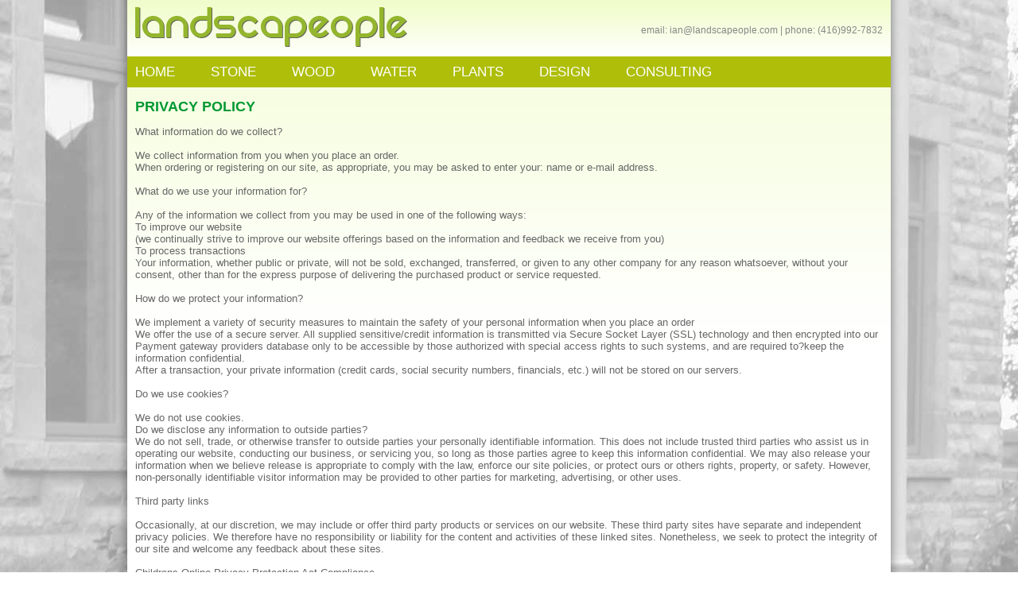

--- FILE ---
content_type: text/html
request_url: http://landscapeople.com/privacy_policy.html
body_size: 2467
content:
<!DOCTYPE html PUBLIC "-//W3C//DTD XHTML 1.0 Transitional//EN" "http://www.w3.org/TR/xhtml1/DTD/xhtml1-transitional.dtd">
<html xmlns="http://www.w3.org/1999/xhtml">
<head>
<meta http-equiv="Content-Type" content="text/html; charset=utf-8" />
<title>Landscapeople</title>
<link href="css/styles.css" rel="stylesheet" type="text/css" />
<link href="css/slide.css" rel="stylesheet" type="text/css" />

<script type="text/javascript" src="jquery.min.js"></script>
<script type="text/javascript" src="s3Slider.js"></script>
<script type="text/javascript">
    $(document).ready(function() {
        $('#slider1').s3Slider({
            timeOut: 4000 
        });
    });
</script>

</head>

<body>

<!-- start outer -->
<div id="outer">

	<!-- start header -->
    <div id="header">
    	<div id="logo"><img src="images/logo.png" width="342" height="50" /></div>
        <div id="top-contact">email: <a href="mailto:ian@landscapeople.com">ian@landscapeople.com</a> |  phone: (416)992-7832</div>
    </div>
    <!-- end header -->
    
    <!-- start nav -->
    <div id="nav">
		<ul>
        	<li><a href="index.html">HOME</a></li>
            <li><a href="stone.html">STONE</a></li>
            <li><a href="wood.html">WOOD</a></li>
            <li><a href="water.html">WATER</a></li>
            <li><a href="plants.html">PLANTS</a></li>
            <li><a href="design.html">DESIGN</a></li>
            <li><a href="consulting.html">CONSULTING</a></li>
        </ul>
    </div>
    <!-- end nav -->
    
    <!-- start body -->
    <div id="body">
<h1>PRIVACY POLICY </h1>
        <p>
        
 What information do we collect? <br>
<br>
We collect information from you when you place an order. <br>
When ordering or registering on our site, as appropriate, you may be asked to enter your: name or e-mail address.<br>
<br>
What do we use your information for? <br>
<br>
Any of the information we collect from you may be used in one of the following ways: <br>
To improve our website<br>
(we continually strive to improve our website offerings based on the information and feedback we receive from you)<br>
To process transactions<br>
Your information, whether public or private, will not be sold, exchanged, transferred, or given to any other company for any reason 
whatsoever, without your consent, other than for the express purpose of delivering the purchased product or service requested.<br>

<br>
How do we protect your information? <br>
<br>
We implement a variety of security measures to maintain the safety of your personal information when you place an order<br>
We offer the use of a secure server. All supplied sensitive/credit information is transmitted via Secure Socket Layer (SSL) technology and then encrypted into our Payment gateway providers database only to be accessible by those authorized with special access rights to such systems, and are required to?keep the information confidential.<br>
After a transaction, your private information (credit cards, social security numbers, financials, etc.) will not be stored on our servers.<br>
<br>
Do we use cookies? <br>
<br>
We do not use cookies.<br>
Do we disclose any information to outside parties? <br>
We do not sell, trade, or otherwise transfer to outside parties your personally identifiable information. This does not include trusted third parties who assist us in operating our website, conducting our business, or servicing you, so long as those parties agree to keep this information confidential. We may also release your information when we believe release is appropriate to comply with the law, enforce our site policies, or protect ours or others rights, property, or safety. However, non-personally identifiable visitor information may be provided to other parties for marketing, advertising, or other uses.<br>
<br>
Third party links <br>
<br>
Occasionally, at our discretion, we may include or offer third party products or services on our website. These third party sites have separate and independent privacy policies. We therefore have no responsibility or liability for the content and activities of these linked sites. Nonetheless, we seek to protect the integrity of our site and welcome any feedback about these sites.<br>
<br>
Childrens Online Privacy Protection Act Compliance <br>
<br>
We are in compliance with the requirements of COPPA (Childrens Online Privacy Protection Act), we do not collect any information from anyone under 13 years of age. Our website, products and services are all directed to people who are at least 13 years old or older.<br>
<br>
Online Privacy Policy Only <br>

This online privacy policy applies only to information collected through our website and not to information collected offline.<br>
<br>
Terms and Conditions <br>

Please also visit our Terms and Conditions section establishing the use, disclaimers, and limitations of liability governing the use of our website at http://www.landscapeople.com<br>
<br>
Your Consent <br>
By using our site, you consent to our privacy policy.<br>
Changes to our Privacy Policy <br>
If we decide to change our privacy policy, we will send an email notifying you of any changes. <br>
<br>
Contacting Us <br>
<br>
If there are any questions regarding this privacy policy you may contact us using the information below. <br>
<br>
GardenMedia<br>
P BOX 597<br>
Sunderland, Ontario L0C 1H0<br>
Canada<br>
ian@ingardens.ca<br>
416 992-7832<br>
 
        
        </p>
      
    	<div class="marge"></div>
    
    </div>
    <!-- end body -->
    
    <!-- start footer -->
<div id="footer">
    	<p>
<ul>
                <li><a href="index.html">Home</a></li>
                <li><a href="stone.html">Stone</a></li>
                <li><a href="wood.html">Wood</a></li>
                <li><a href="water.html">Water</a></li>
                <li><a href="plants.html">Plants</a></li>
                <li><a href="design.html">Design</a></li>
                <li><a href="consulting.html">Consulting</a></li>
                <li><a href="http://www.landscapeople.com/blog/">Blog</a></li>
                
        	</ul>
        </p>
        <p>Copyright 2011 © Landscapeople.com</p>
    </div>
    <!-- end footer -->
    
</div>
<!-- end outer -->

</body>
</html>


--- FILE ---
content_type: text/css
request_url: http://landscapeople.com/css/styles.css
body_size: 821
content:
@charset "utf-8";
/* CSS Document */

body
	{
		background: url(../images/bg.jpg);
		background-repeat: no-repeat;
		background-position: top center;
		margin: 0;
		padding: 0;
		font-family: Arial, Helvetica, sans-serif;
		font-size: 13px;
		color: #666666;
	}

a
	{
		color: #3399cc;
		text-decoration: underline;
	}

a:hover
	{
		color: #3399cc;
		text-decoration: none;
	}

#outer
	{
		background: url(../images/bg-rep.png);
		background-repeat: repeat-y;
		width: 960px;
		padding: 0 14px 0 14px;
		margin: 0 auto;
	}

#header
	{
		background: url(../images/header-bg.png);
		background-repeat: repeat-x;
		height: 71px;
	}

#logo
	{
		width: 390px;
		padding: 9px 0 0 10px;
		float: left;
	}

#top-contact
	{
		width: 350px;
		text-align: right;
		font-size: 12px;
		color: #878787;
		padding: 31px 10px 0 0;
		float: right;
	}

#top-contact a
	{
		color: #878787;
		text-decoration: none;
	}

#top-contact a:hover
	{
		color: #878787;
		text-decoration: underline;
	}

#nav
	{
		background: #aebe09;
		height: 39px;
		line-height: 39px;
		border-bottom: 1px solid #FFF;
		font-size: 17px;
		text-transform: uppercase;
		color: #FFF;
		padding: 0 10px 0 10px;
	}

#nav ul
	{
		margin: 0;
		padding: 0;
		list-style: none;
	}

#nav ul li
	{
		display: inline;
		margin: 0 40px 0 0;
	}

#nav ul li a
	{
		color: #FFF;
		text-decoration: none;
	}

#nav ul li a:hover
	{
		color: #FFF;
		text-decoration: underline;
	}

#photo-slide
	{
		width: 960px;
		height: 362px;
		border-bottom: 1px solid #FFF;
	}

#body
	{
		background: url(../images/body-bg.png);
		background-repeat: repeat-x;
		background-position: top;
		min-height: 350px;
		padding: 1px 10px 10px 10px;
	}

#body-left
	{
		width: 330px;
		float: left;
	}

#body-middle
	{
		background: #eeeeee;
		width: 300px;
		padding: 0 15px 15px 15px;
		margin: 0 0 0 20px;
		font-size: 12px;
		color: #646464;
		float: left;
	}

#body-right
	{
		width: 240px;
		font-size: 12px;
		float: right;
	}

h1
	{
		font-size: 18px;
		color: #009933;
	}

h2
	{
		font-size: 15px;
		color: #009933;
	}

h3
	{
		font-size: 14px;
		color: #333333;
	}

#body-middle span
	{
		font-size: 11px;
		font-style: italic;
		color: #3399cc;
	}

.marge
	{
		clear: both;
		font-size: 0;
	}

.right-each-con
	{
		clear: both;
		padding: 0 0 10px 0;
	}

.right-each-con img
	{
		border: 1px solid #cccccc;
		margin: 0 12px 0 0;
	}

.contact-us
	{
		line-height: 24px;
	}

#footer
	{
		background: #fafafa;
		border-top: 2px solid #d8d8d8;
		padding: 10px 0 10px 0;
		text-align: center;
		color: #bcbcbc;
	}

#footer ul
	{
		margin: 0;
		padding: 0;
		list-style: none;
	}

#footer ul li
	{
		display: inline;
		margin: 0 20px 0 0;
	}

#footer ul li a
	{
		color: #3399cc;
		text-decoration: none;
	}

#footer ul li a:hover
	{
		color: #3399cc;
		text-decoration: underline;
	}

--- FILE ---
content_type: text/css
request_url: http://landscapeople.com/css/slide.css
body_size: 469
content:
@charset "utf-8";
/* CSS Document */

#slider1 {
    width: 960px;
    height: 362px;
    position: relative;
	overflow: hidden;
}

#slider1Content {
    width: 960px;
    position: absolute;
	top: 0;
	left: 0;
	margin-left: 0;
}
.slider1Image {
    float: left;
    position: relative;
	display: none;
}
.slider1Image span {
    position: absolute;
	font: 12px/15px Arial, Helvetica, sans-serif;
    padding: 0;
    /*width: 400px;
	 height: 365px;*/
    background-color: #000;
    filter: alpha(opacity=70);
    -moz-opacity: 0.7;
	-khtml-opacity: 0.7;
    opacity: 0.7;
    color: #fff;
    display: none;
	line-height: 18px;
}
.clear {
	clear: both;
}
.slider1Image span strong {
    font-size: 14px;
}
.left {
	top: 0;
    left: 0;
	width: 110px !important;
	height: 280px;
}
.right {
	right: 0;
	bottom: 0;
	top: 0;
	width: 251px !important;
	height: 362px;
}
ul
	{
		list-style-type: none;
		margin: 0;
		padding: 0;
	}